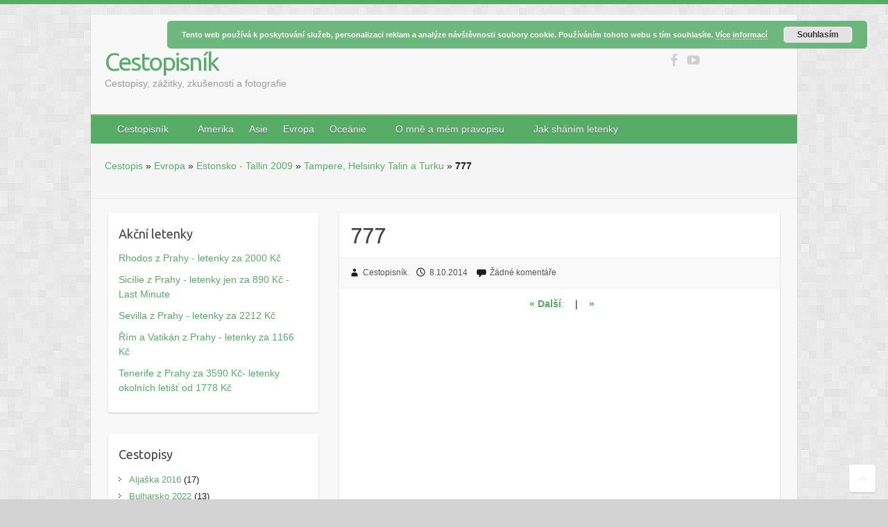

--- FILE ---
content_type: text/html; charset=UTF-8
request_url: https://cestopisnik.cz/tampere-helsinky-talin-turku/attachment/777/
body_size: 18688
content:

<!DOCTYPE html>
<html lang="cs">
<head>

		<link rel="profile" href="http://gmpg.org/xfn/11" />
	<link rel="pingback" href="" />
<link rel="shortcut icon" href="https://cestopisnik.cz/wp-content/uploads/2014/10/ico.png" type="image/x-icon" />
	<!-- This site is optimized with the Yoast SEO plugin v14.2 - https://yoast.com/wordpress/plugins/seo/ -->
	<title>777 - Cestopisník</title>
	<meta name="robots" content="index, follow" />
	<meta name="googlebot" content="index, follow, max-snippet:-1, max-image-preview:large, max-video-preview:-1" />
	<meta name="bingbot" content="index, follow, max-snippet:-1, max-image-preview:large, max-video-preview:-1" />
	<link rel="canonical" href="https://cestopisnik.cz/wp-content/uploads/2014/10/777.jpg" />
	<meta property="og:locale" content="cs_CZ" />
	<meta property="og:type" content="article" />
	<meta property="og:title" content="777 - Cestopisník" />
	<meta property="og:description" content="Booking.com" />
	<meta property="og:url" content="https://cestopisnik.cz/wp-content/uploads/2014/10/777.jpg" />
	<meta property="og:site_name" content="Cestopisník" />
	<meta property="article:publisher" content="https://www.facebook.com/pages/Cestopisn%c3%adk/803776296354576" />
	<meta property="og:image" content="https://cestopisnik.cz/wp-content/uploads/2014/10/777.jpg" />
	<meta property="og:image:width" content="800" />
	<meta property="og:image:height" content="538" />
	<script type="application/ld+json" class="yoast-schema-graph">{"@context":"https://schema.org","@graph":[{"@type":"WebSite","@id":"https://cestopisnik.cz/#website","url":"https://cestopisnik.cz/","name":"Cestopisn\u00edk","description":"Cestopisy, z\u00e1\u017eitky, zku\u0161enosti a fotografie","potentialAction":[{"@type":"SearchAction","target":"https://cestopisnik.cz/?s={search_term_string}","query-input":"required name=search_term_string"}],"inLanguage":"cs"},{"@type":"WebPage","@id":"https://cestopisnik.cz/wp-content/uploads/2014/10/777.jpg#webpage","url":"https://cestopisnik.cz/wp-content/uploads/2014/10/777.jpg","name":"777 - Cestopisn\u00edk","isPartOf":{"@id":"https://cestopisnik.cz/#website"},"datePublished":"2014-10-08T11:09:35+00:00","dateModified":"2014-10-08T11:09:35+00:00","breadcrumb":{"@id":"https://cestopisnik.cz/wp-content/uploads/2014/10/777.jpg#breadcrumb"},"inLanguage":"cs","potentialAction":[{"@type":"ReadAction","target":["https://cestopisnik.cz/wp-content/uploads/2014/10/777.jpg"]}]},{"@type":"BreadcrumbList","@id":"https://cestopisnik.cz/wp-content/uploads/2014/10/777.jpg#breadcrumb","itemListElement":[{"@type":"ListItem","position":1,"item":{"@type":"WebPage","@id":"https://cestopisnik.cz/","url":"https://cestopisnik.cz/","name":"Cestopis"}},{"@type":"ListItem","position":2,"item":{"@type":"WebPage","@id":"https://cestopisnik.cz/cestopis/evropa/","url":"https://cestopisnik.cz/cestopis/evropa/","name":"Evropa"}},{"@type":"ListItem","position":3,"item":{"@type":"WebPage","@id":"https://cestopisnik.cz/cestopis/evropa/estonsko-tallin-2009/","url":"https://cestopisnik.cz/cestopis/evropa/estonsko-tallin-2009/","name":"Estonsko - Tallin 2009"}},{"@type":"ListItem","position":4,"item":{"@type":"WebPage","@id":"https://cestopisnik.cz/tampere-helsinky-talin-turku/","url":"https://cestopisnik.cz/tampere-helsinky-talin-turku/","name":"Tampere, Helsinky Talin a Turku"}},{"@type":"ListItem","position":5,"item":{"@type":"WebPage","@id":"https://cestopisnik.cz/wp-content/uploads/2014/10/777.jpg","url":"https://cestopisnik.cz/wp-content/uploads/2014/10/777.jpg","name":"777"}}]}]}</script>
	<!-- / Yoast SEO plugin. -->


<link rel='dns-prefetch' href='//fonts.googleapis.com' />
<link rel='dns-prefetch' href='//s.w.org' />
<link rel='dns-prefetch' href='//k4z6w9b5.stackpathcdn.com' />
<link rel='dns-prefetch' href='//cdn.shareaholic.net' />
<link rel='dns-prefetch' href='//www.shareaholic.net' />
<link rel='dns-prefetch' href='//analytics.shareaholic.com' />
<link rel='dns-prefetch' href='//recs.shareaholic.com' />
<link rel='dns-prefetch' href='//go.shareaholic.com' />
<link rel='dns-prefetch' href='//partner.shareaholic.com' />
<link rel="alternate" type="application/rss+xml" title="Cestopisník &raquo; RSS zdroj" href="https://cestopisnik.cz/feed/" />
<link rel="alternate" type="application/rss+xml" title="Cestopisník &raquo; RSS komentářů" href="https://cestopisnik.cz/comments/feed/" />
<link rel="alternate" type="application/rss+xml" title="Cestopisník &raquo; RSS komentářů pro 777" href="https://cestopisnik.cz/tampere-helsinky-talin-turku/attachment/777/feed/" />
<meta charset="UTF-8" />
<meta name="viewport" content="width=device-width, initial-scale=1, maximum-scale=1">

<script>

var trackOutboundLink = function(label,url) { 
   ga('send', 'event', 'outbound', 'click', label,{"nonInteraction": 1});
   window.open(url);   
}    
</script>
<!-- Powered by Shareaholic; Grow your Audience faster! - https://www.shareaholic.com -->
<link rel='preload' href='//cdn.shareaholic.net/assets/pub/shareaholic.js' as='script'/>
<script data-no-minify='1' data-cfasync='false'>
//<![CDATA[
_SHR_SETTINGS = {"endpoints":{"local_recs_url":"https:\/\/cestopisnik.cz\/wp-admin\/admin-ajax.php?action=shareaholic_permalink_related","ajax_url":"https:\/\/cestopisnik.cz\/wp-admin\/admin-ajax.php","share_counts_url":"https:\/\/cestopisnik.cz\/wp-admin\/admin-ajax.php?action=shareaholic_share_counts_api"},"site_id":"2ea8f3e378a40d25c3b77293b8129da4","url_components":{"year":"2014","monthnum":"10","day":"08","hour":"12","minute":"09","second":"35","post_id":"2028","postname":"777","category":"nezarazene"}};
//]]>
</script>
<script data-no-minify='1' data-cfasync='false' src='//cdn.shareaholic.net/assets/pub/shareaholic.js' data-shr-siteid='2ea8f3e378a40d25c3b77293b8129da4' async ></script>

<!-- Shareaholic Content Tags -->
<meta name='shareaholic:site_name' content='Cestopisník' />
<meta name='shareaholic:language' content='cs' />
<meta name='shareaholic:url' content='https://cestopisnik.cz/tampere-helsinky-talin-turku/attachment/777/' />
<meta name='shareaholic:keywords' content='tag:estonsko, tag:finsko, tag:jen fotografie, tag:loď, tag:ostrov, tag:tallin, tag:tampere, tag:trip, tag:turku, tag:velikonoce, cat:estonsko - tallin 2009, cat:finsko 2009, type:attachment' />
<meta name='shareaholic:article_published_time' content='2014-10-08T12:09:35+01:00' />
<meta name='shareaholic:article_modified_time' content='2014-10-08T12:09:35+01:00' />
<meta name='shareaholic:shareable_page' content='true' />
<meta name='shareaholic:article_visibility' content='private' />
<meta name='shareaholic:article_author_name' content='Cestopisník' />
<meta name='shareaholic:site_id' content='2ea8f3e378a40d25c3b77293b8129da4' />
<meta name='shareaholic:wp_version' content='9.3.0' />

<!-- Shareaholic Content Tags End -->
		<script type="text/javascript">
			window._wpemojiSettings = {"baseUrl":"https:\/\/s.w.org\/images\/core\/emoji\/12.0.0-1\/72x72\/","ext":".png","svgUrl":"https:\/\/s.w.org\/images\/core\/emoji\/12.0.0-1\/svg\/","svgExt":".svg","source":{"concatemoji":"https:\/\/cestopisnik.cz\/wp-includes\/js\/wp-emoji-release.min.js?ver=5.4.1"}};
			/*! This file is auto-generated */
			!function(e,a,t){var r,n,o,i,p=a.createElement("canvas"),s=p.getContext&&p.getContext("2d");function c(e,t){var a=String.fromCharCode;s.clearRect(0,0,p.width,p.height),s.fillText(a.apply(this,e),0,0);var r=p.toDataURL();return s.clearRect(0,0,p.width,p.height),s.fillText(a.apply(this,t),0,0),r===p.toDataURL()}function l(e){if(!s||!s.fillText)return!1;switch(s.textBaseline="top",s.font="600 32px Arial",e){case"flag":return!c([127987,65039,8205,9895,65039],[127987,65039,8203,9895,65039])&&(!c([55356,56826,55356,56819],[55356,56826,8203,55356,56819])&&!c([55356,57332,56128,56423,56128,56418,56128,56421,56128,56430,56128,56423,56128,56447],[55356,57332,8203,56128,56423,8203,56128,56418,8203,56128,56421,8203,56128,56430,8203,56128,56423,8203,56128,56447]));case"emoji":return!c([55357,56424,55356,57342,8205,55358,56605,8205,55357,56424,55356,57340],[55357,56424,55356,57342,8203,55358,56605,8203,55357,56424,55356,57340])}return!1}function d(e){var t=a.createElement("script");t.src=e,t.defer=t.type="text/javascript",a.getElementsByTagName("head")[0].appendChild(t)}for(i=Array("flag","emoji"),t.supports={everything:!0,everythingExceptFlag:!0},o=0;o<i.length;o++)t.supports[i[o]]=l(i[o]),t.supports.everything=t.supports.everything&&t.supports[i[o]],"flag"!==i[o]&&(t.supports.everythingExceptFlag=t.supports.everythingExceptFlag&&t.supports[i[o]]);t.supports.everythingExceptFlag=t.supports.everythingExceptFlag&&!t.supports.flag,t.DOMReady=!1,t.readyCallback=function(){t.DOMReady=!0},t.supports.everything||(n=function(){t.readyCallback()},a.addEventListener?(a.addEventListener("DOMContentLoaded",n,!1),e.addEventListener("load",n,!1)):(e.attachEvent("onload",n),a.attachEvent("onreadystatechange",function(){"complete"===a.readyState&&t.readyCallback()})),(r=t.source||{}).concatemoji?d(r.concatemoji):r.wpemoji&&r.twemoji&&(d(r.twemoji),d(r.wpemoji)))}(window,document,window._wpemojiSettings);
		</script>
		<style type="text/css">
img.wp-smiley,
img.emoji {
	display: inline !important;
	border: none !important;
	box-shadow: none !important;
	height: 1em !important;
	width: 1em !important;
	margin: 0 .07em !important;
	vertical-align: -0.1em !important;
	background: none !important;
	padding: 0 !important;
}
</style>
	<link rel='stylesheet' id='wp-block-library-css'  href='https://cestopisnik.cz/wp-includes/css/dist/block-library/style.min.css?ver=5.4.1' type='text/css' media='all' />
<link rel='stylesheet' id='cntctfrm_form_style-css'  href='https://cestopisnik.cz/wp-content/plugins/contact-form-plugin/css/form_style.css?ver=4.1.8' type='text/css' media='all' />
<link rel='stylesheet' id='super-rss-reader-css-css'  href='https://cestopisnik.cz/wp-content/plugins/super-rss-reader/public/css/style.min.css?ver=3.1' type='text/css' media='all' />
<link rel='stylesheet' id='travelify_style-css'  href='https://cestopisnik.cz/wp-content/themes/travelify/style.css?ver=5.4.1' type='text/css' media='all' />
<link rel='stylesheet' id='google_font_ubuntu-css'  href='//fonts.googleapis.com/css?family=Ubuntu&#038;ver=5.4.1' type='text/css' media='all' />
<link rel='stylesheet' id='slb_core-css'  href='https://cestopisnik.cz/wp-content/plugins/simple-lightbox/client/css/app.css?ver=2.8.1' type='text/css' media='all' />
<script type='text/javascript' src='https://cestopisnik.cz/wp-includes/js/jquery/jquery.js?ver=1.12.4-wp'></script>
<script type='text/javascript' src='https://cestopisnik.cz/wp-includes/js/jquery/jquery-migrate.min.js?ver=1.4.1'></script>
<script type='text/javascript' src='https://cestopisnik.cz/wp-content/plugins/super-rss-reader/public/js/script.min.js?ver=3.1'></script>
<script type='text/javascript' src='https://cestopisnik.cz/wp-content/plugins/super-rss-reader/public/js/jquery.easy-ticker.min.js?ver=3.1'></script>
<script type='text/javascript' src='https://cestopisnik.cz/wp-content/themes/travelify/library/js/functions.min.js?ver=5.4.1'></script>
<link rel='https://api.w.org/' href='https://cestopisnik.cz/wp-json/' />
<meta name="generator" content="WordPress 5.4.1" />
<link rel='shortlink' href='https://cestopisnik.cz/?p=2028' />
<link rel="alternate" type="application/json+oembed" href="https://cestopisnik.cz/wp-json/oembed/1.0/embed?url=https%3A%2F%2Fcestopisnik.cz%2Ftampere-helsinky-talin-turku%2Fattachment%2F777%2F" />
<link rel="alternate" type="text/xml+oembed" href="https://cestopisnik.cz/wp-json/oembed/1.0/embed?url=https%3A%2F%2Fcestopisnik.cz%2Ftampere-helsinky-talin-turku%2Fattachment%2F777%2F&#038;format=xml" />
<!-- Cestopisník Custom CSS Styles -->
<style type="text/css" media="screen">
.rsswidget img.rss-widget-icon{
 display:none;
}
</style>
    <style type="text/css">
        a { color: #57ad68; }
        #site-title a { color: #57ad68; }
        #site-title a:hover { color: #439f55; }
        .wrapper { background: #F8F8F8; }
        .social-icons ul li a { color: #D0D0D0; }
        #main-nav a, #main-nav a:hover,#main-nav ul li.current-menu-item a,#main-nav ul li.current_page_ancestor a,#main-nav ul li.current-menu-ancestor a,#main-nav ul li.current_page_item a,#main-nav ul li:hover > a { color: #FFF; }
        .widget, article { background: #FFF; }
        .entry-title, .entry-title a, h1, h2, h3, h4, h5, h6, .widget-title  { color: #444; }
        a:focus, a:active, a:hover, .tags a:hover, .custom-gallery-title a, .widget-title a, #content ul a:hover,#content ol a:hover, .widget ul li a:hover, .entry-title a:hover, .entry-meta a:hover, #site-generator .copyright a:hover { color: #439f55; }
        #main-nav { background: #57ad68; border-color: #57ad68; }
    	#main-nav ul li ul, body { border-color: #57ad68; }
    	#main-nav a:hover,#main-nav ul li.current-menu-item a,#main-nav ul li.current_page_ancestor a,#main-nav ul li.current-menu-ancestor a,#main-nav ul li.current_page_item a,#main-nav ul li:hover > a, #main-nav li:hover > a,#main-nav ul ul :hover > a,#main-nav a:focus { background: #439f55; }
    	#main-nav ul li ul li a:hover,#main-nav ul li ul li:hover > a,#main-nav ul li.current-menu-item ul li a:hover { color: #439f55; }
    	.entry-content { color: #444; }
    	input[type="reset"], input[type="button"], input[type="submit"], .entry-meta-bar .readmore, #controllers a:hover, #controllers a.active, .pagination span, .pagination a:hover span, .wp-pagenavi .current, .wp-pagenavi a:hover { background: #57ad68; border-color: #57ad68 !important; }
        ::selection { background: #57ad68; }
        blockquote { border-color: #57ad68; }
        #controllers a:hover, #controllers a.active { color: #57ad68; }
    	input[type="reset"]:hover,input[type="button"]:hover,input[type="submit"]:hover,input[type="reset"]:active,input[type="button"]:active,input[type="submit"]:active, .entry-meta-bar .readmore:hover, .entry-meta-bar .readmore:active, ul.default-wp-page li a:hover, ul.default-wp-page li a:active { background: #439f55; border-color: #439f55; }
    </style>
    		<title>777 - Cestopisník</title>
		<style type="text/css">.recentcomments a{display:inline !important;padding:0 !important;margin:0 !important;}</style><style type="text/css" id="custom-background-css">
body.custom-background { background-color: #d3d3d3; background-image: url("https://cestopisnik.cz/domains/cestopisnik.cz/wp-content/themes/travelify/images/background.png"); background-position: left top; background-size: auto; background-repeat: repeat; background-attachment: scroll; }
</style>
			<style type="text/css" id="wp-custom-css">
			.srr-style-none .srr-item {
    padding: 0 0 0px 0!important;
}		</style>
		
<script type='text/javascript' src='https://cestopisnik.cz/wp-content/plugins/wp-spamshield/js/jscripts.php'></script> 

</head>

<body class="attachment attachment-template-default single single-attachment postid-2028 attachmentid-2028 attachment-jpeg custom-background left-sidebar-template">
	
	<div class="wrapper">
				<header id="branding" >
				
	<div class="container clearfix">
		<div class="hgroup-wrap clearfix">
					<section class="hgroup-right">
						
			<div class="social-icons clearfix">
    <iframe style="margin-left:5px;margin-right:10px; float:right; width:100px; height:20px; margin-top:3px;" src="//www.facebook.com/plugins/like.php?href=https%3A%2F%2Fwww.facebook.com%2Fpages%2FCestopisn%25C3%25ADk%2F803776296354576&amp;width&amp;layout=button&amp;action=like&amp;show_faces=false&amp;share=false&amp;height=35" scrolling="no" frameborder="0" style="border:none; overflow:hidden; height:35px;" allowTransparency="true"></iframe>
      
				<ul><li class="facebook"><a href="https://www.facebook.com/pages/Cestopisn%C3%ADk/803776296354576" title="Cestopisník on Facebook" target="_blank" rel="nofollow"></a></li><li class="youtube"><a href="https://www.youtube.com/channel/UCQtMQg9WoIHqSq4ULUmHjdA" title="Cestopisník on YouTube" target="_blank" rel="nofollow"></a></li>
			</ul>
			</div><!-- .social-icons -->					</section><!-- .hgroup-right -->
				<hgroup id="site-logo" class="clearfix">
												<h1 id="site-title">
								<a href="https://cestopisnik.cz/" title="Cestopisník" rel="home">
									Cestopisník								</a>
							</h1>
							<h2 id="site-description">Cestopisy, zážitky, zkušenosti a fotografie</h2>
						
				</hgroup><!-- #site-logo -->

		</div><!-- .hgroup-wrap -->
	</div><!-- .container -->
		<nav id="main-nav" class="clearfix">
					<div class="container clearfix"><ul class="root"><li id="menu-item-14" class="menu-item menu-item-type-custom menu-item-object-custom menu-item-home menu-item-14"><a title="Cestopisy &#8211; hlavní strana" href="https://cestopisnik.cz/">  Cestopisník     </a></li>
<li id="menu-item-4124" class="menu-item menu-item-type-taxonomy menu-item-object-category menu-item-has-children menu-item-4124"><a href="https://cestopisnik.cz/cestopis/amerika/">Amerika</a>
<ul class="sub-menu">
	<li id="menu-item-5094" class="menu-item menu-item-type-taxonomy menu-item-object-category menu-item-5094"><a href="https://cestopisnik.cz/cestopis/amerika/aljaska-2016/">Aljaška 2016</a></li>
	<li id="menu-item-4001" class="menu-item menu-item-type-taxonomy menu-item-object-category menu-item-4001"><a href="https://cestopisnik.cz/cestopis/amerika/mexiko-14-2015/">Mexiko 14-2015</a></li>
</ul>
</li>
<li id="menu-item-29" class="menu-item menu-item-type-taxonomy menu-item-object-category menu-item-has-children menu-item-29"><a href="https://cestopisnik.cz/cestopis/asie/">Asie</a>
<ul class="sub-menu">
	<li id="menu-item-226" class="menu-item menu-item-type-taxonomy menu-item-object-category menu-item-226"><a href="https://cestopisnik.cz/cestopis/asie/cina-2008/">Čína 2008</a></li>
	<li id="menu-item-2818" class="menu-item menu-item-type-taxonomy menu-item-object-category menu-item-2818"><a href="https://cestopisnik.cz/cestopis/asie/filipiny-2011/">Filipíny Palawan 2011</a></li>
	<li id="menu-item-228" class="menu-item menu-item-type-taxonomy menu-item-object-category menu-item-228"><a href="https://cestopisnik.cz/cestopis/asie/japonsko-2008/">Japonsko 2008</a></li>
	<li id="menu-item-2819" class="menu-item menu-item-type-taxonomy menu-item-object-category menu-item-2819"><a href="https://cestopisnik.cz/cestopis/asie/kambodza-2011/">Kambodža 2011</a></li>
	<li id="menu-item-3408" class="menu-item menu-item-type-taxonomy menu-item-object-category menu-item-3408"><a href="https://cestopisnik.cz/cestopis/asie/sri-lanka-2013/">Sri Lanka 2013</a></li>
	<li id="menu-item-30" class="menu-item menu-item-type-taxonomy menu-item-object-category menu-item-30"><a href="https://cestopisnik.cz/cestopis/asie/taiwan-2008/">Taiwan 2008</a></li>
	<li id="menu-item-4865" class="menu-item menu-item-type-taxonomy menu-item-object-category menu-item-4865"><a href="https://cestopisnik.cz/cestopis/asie/taiwan-2016/">Taiwan 2016</a></li>
	<li id="menu-item-227" class="menu-item menu-item-type-taxonomy menu-item-object-category menu-item-227"><a href="https://cestopisnik.cz/cestopis/asie/thaisko-bangkok-koh-samui-2008/">Thaisko &#8211; Bangkok, Koh Samui 2008</a></li>
	<li id="menu-item-2820" class="menu-item menu-item-type-taxonomy menu-item-object-category menu-item-2820"><a href="https://cestopisnik.cz/cestopis/asie/thajsko-2011/">Thajsko &#8211; sever 2011</a></li>
</ul>
</li>
<li id="menu-item-1572" class="menu-item menu-item-type-taxonomy menu-item-object-category menu-item-has-children menu-item-1572"><a href="https://cestopisnik.cz/cestopis/evropa/">Evropa</a>
<ul class="sub-menu">
	<li id="menu-item-7820" class="menu-item menu-item-type-taxonomy menu-item-object-category menu-item-7820"><a href="https://cestopisnik.cz/cestopis/evropa/madeira-2025/">Madeira 2025</a></li>
	<li id="menu-item-6634" class="menu-item menu-item-type-taxonomy menu-item-object-category menu-item-6634"><a href="https://cestopisnik.cz/cestopis/evropa/kypr-s-detmi-zima-2025/">Kypr s dětmi &#8211; zima 2025</a></li>
	<li id="menu-item-6222" class="menu-item menu-item-type-taxonomy menu-item-object-category menu-item-6222"><a href="https://cestopisnik.cz/cestopis/evropa/norsko-s-autostanem-2024/">Norsko s autostanem 2024</a></li>
	<li id="menu-item-6160" class="menu-item menu-item-type-taxonomy menu-item-object-category menu-item-6160"><a href="https://cestopisnik.cz/cestopis/evropa/rakousko-2024/">Rakousko 2024</a></li>
	<li id="menu-item-6046" class="menu-item menu-item-type-taxonomy menu-item-object-category menu-item-6046"><a href="https://cestopisnik.cz/cestopis/evropa/polsko-2023/">Polsko 2023</a></li>
	<li id="menu-item-5947" class="menu-item menu-item-type-taxonomy menu-item-object-category menu-item-5947"><a href="https://cestopisnik.cz/cestopis/evropa/nemecko-bavorsko-2023/">Německo &#8211; Bavorsko 2023</a></li>
	<li id="menu-item-5790" class="menu-item menu-item-type-taxonomy menu-item-object-category menu-item-5790"><a href="https://cestopisnik.cz/cestopis/evropa/bulharsko-2022/">Bulharsko 2022</a></li>
	<li id="menu-item-4732" class="menu-item menu-item-type-taxonomy menu-item-object-category menu-item-4732"><a href="https://cestopisnik.cz/cestopis/evropa/cechy/">Čechy</a></li>
	<li id="menu-item-2016" class="menu-item menu-item-type-taxonomy menu-item-object-category menu-item-2016"><a href="https://cestopisnik.cz/cestopis/evropa/estonsko-tallin-2009/">Estonsko &#8211; Tallin 2009</a></li>
	<li id="menu-item-1610" class="menu-item menu-item-type-taxonomy menu-item-object-category menu-item-1610"><a href="https://cestopisnik.cz/cestopis/evropa/finsko-2009/">Finsko 2009</a></li>
	<li id="menu-item-3846" class="menu-item menu-item-type-taxonomy menu-item-object-category menu-item-3846"><a href="https://cestopisnik.cz/cestopis/evropa/francie-normandie-2014/">Francie Normandie 2014</a></li>
	<li id="menu-item-3374" class="menu-item menu-item-type-taxonomy menu-item-object-category menu-item-3374"><a href="https://cestopisnik.cz/cestopis/evropa/chorvatsko-hvar-2010/">Chorvatsko Hvar 2010</a></li>
	<li id="menu-item-2901" class="menu-item menu-item-type-taxonomy menu-item-object-category menu-item-2901"><a href="https://cestopisnik.cz/cestopis/evropa/island-2012/">Island 2012</a></li>
	<li id="menu-item-3375" class="menu-item menu-item-type-taxonomy menu-item-object-category menu-item-3375"><a href="https://cestopisnik.cz/cestopis/evropa/italie-benatky-2013/">Itálie Benátky 2013</a></li>
	<li id="menu-item-1911" class="menu-item menu-item-type-taxonomy menu-item-object-category menu-item-1911"><a href="https://cestopisnik.cz/cestopis/evropa/lotyssko-riga/">Lotyšsko &#8211; Riga 2009</a></li>
	<li id="menu-item-3376" class="menu-item menu-item-type-taxonomy menu-item-object-category menu-item-3376"><a href="https://cestopisnik.cz/cestopis/evropa/madarsko-budapest-2013/">Maďarsko Budapešť 2013</a></li>
	<li id="menu-item-2353" class="menu-item menu-item-type-taxonomy menu-item-object-category menu-item-2353"><a href="https://cestopisnik.cz/cestopis/evropa/norsko-2009/">Norsko 2009</a></li>
	<li id="menu-item-2550" class="menu-item menu-item-type-taxonomy menu-item-object-category menu-item-2550"><a href="https://cestopisnik.cz/cestopis/evropa/norsko-autem-2010/">Norsko autem 2010</a></li>
	<li id="menu-item-4680" class="menu-item menu-item-type-taxonomy menu-item-object-category menu-item-4680"><a href="https://cestopisnik.cz/cestopis/evropa/rakousko-viden/">Rakousko Vídeň 2015</a></li>
	<li id="menu-item-5434" class="menu-item menu-item-type-taxonomy menu-item-object-category menu-item-5434"><a href="https://cestopisnik.cz/cestopis/evropa/rakousko-s-kocarem-2018/">Rakousko s kočárem 2018</a></li>
	<li id="menu-item-1573" class="menu-item menu-item-type-taxonomy menu-item-object-category menu-item-1573"><a href="https://cestopisnik.cz/cestopis/evropa/rumunsko/">Rumunsko 2006</a></li>
	<li id="menu-item-3144" class="menu-item menu-item-type-taxonomy menu-item-object-category menu-item-3144"><a href="https://cestopisnik.cz/cestopis/evropa/slovensko-2012/">Slovensko 2012</a></li>
	<li id="menu-item-2185" class="menu-item menu-item-type-taxonomy menu-item-object-category menu-item-2185"><a href="https://cestopisnik.cz/cestopis/evropa/spanelsko-benidorm-2009/">Španělsko &#8211; Benidorm 2009</a></li>
	<li id="menu-item-2561" class="menu-item menu-item-type-taxonomy menu-item-object-category menu-item-2561"><a href="https://cestopisnik.cz/cestopis/evropa/svedsko-2010-autem/">Švédsko 2010 &#8211; průjezd autem</a></li>
	<li id="menu-item-5586" class="menu-item menu-item-type-taxonomy menu-item-object-category menu-item-5586"><a href="https://cestopisnik.cz/cestopis/evropa/tenerife-s-detmi-2022/">Tenerife s dětmi 2022</a></li>
</ul>
</li>
<li id="menu-item-3561" class="menu-item menu-item-type-taxonomy menu-item-object-category menu-item-has-children menu-item-3561"><a href="https://cestopisnik.cz/cestopis/oceanie/">Oceánie</a>
<ul class="sub-menu">
	<li id="menu-item-3562" class="menu-item menu-item-type-taxonomy menu-item-object-category menu-item-3562"><a href="https://cestopisnik.cz/cestopis/oceanie/novy-zeland-2014/">Nový Zéland 2014</a></li>
</ul>
</li>
<li id="menu-item-3864" class="menu-item menu-item-type-post_type menu-item-object-page menu-item-3864"><a href="https://cestopisnik.cz/mne-mem-pravopisu/">     O mně a mém pravopisu     </a></li>
<li id="menu-item-4611" class="menu-item menu-item-type-post_type menu-item-object-page menu-item-4611"><a title="Levné letenky" href="https://cestopisnik.cz/jak-shanim-levne-letenky-pro-sve-cesty/">Jak sháním letenky</a></li>
<li class="default-menu"><a href="https://cestopisnik.cz/" title="Navigation">Navigace</a></li></ul></div><!-- .container -->
					</nav><!-- #main-nav -->		       	<div class="page-title-wrap">
	    		<div class="container clearfix">
           <p id="breadcrumbs"><span><span><a href="https://cestopisnik.cz/">Cestopis</a> » <span><a href="https://cestopisnik.cz/cestopis/evropa/">Evropa</a> » <span><a href="https://cestopisnik.cz/cestopis/evropa/estonsko-tallin-2009/">Estonsko - Tallin 2009</a> » <span><a href="https://cestopisnik.cz/tampere-helsinky-talin-turku/">Tampere, Helsinky Talin a Turku</a> » <strong class="breadcrumb_last" aria-current="page">777</strong></span></span></span></span></span></p>         </div>
	    	</div> 
       		</header>
		
				<div id="main" class="container clearfix">
      
    

<div id="container">
	

<div id="primary">
   <div id="content">	<section id="post-2028" class="post-2028 attachment type-attachment status-inherit hentry">
		<article>

			
			<header class="entry-header">
    			<h2 class="entry-title">
    				777    			</h2><!-- .entry-title -->
  		</header>

  		
  		
  			<div class="entry-meta-bar clearfix">
    			<div class="entry-meta">
	    				<span class="author"><a href="https://cestopisnik.cz/author/cestopisnik/">Cestopisník</a></span>
	    				<span class="date"><a href="https://cestopisnik.cz/tampere-helsinky-talin-turku/attachment/777/" title="12:09">8.10.2014</a></span>
	    					    					             		<span class="comments"><a href="https://cestopisnik.cz/tampere-helsinky-talin-turku/attachment/777/#respond">Žádné komentáře</a></span>
	             	    			</div><!-- .entry-meta -->
    		</div>

				
							
				<p style="margin-top:10px; text-align: center;">&nbsp;&nbsp;<a href='https://cestopisnik.cz/tampere-helsinky-talin-turku/attachment/765/'><b>&laquo;</b> <b>Další</b>: </a>          &nbsp;&nbsp; | &nbsp;&nbsp; 
        <a href='https://cestopisnik.cz/tampere-helsinky-talin-turku/attachment/779/'><b>&raquo;</b></a></p>
			
		
  			<div class="entry-content clearfix">
    			<div style='display:none;' class='shareaholic-canvas' data-app='share_buttons' data-title='777' data-link='https://cestopisnik.cz/tampere-helsinky-talin-turku/attachment/777/' data-app-id-name='post_above_content'></div>
<!-- Quick Adsense WordPress Plugin: http://quickadsense.com/ -->
<div class="6febdbb843f58e2b228781b8942cdd5b" data-index="1" style="float: none; margin:0px;">
<div class="rekl"><script async src="//pagead2.googlesyndication.com/pagead/js/adsbygoogle.js"></script>
                      <!-- AktualniCenaStribra.euMobile -->
                      <ins class="adsbygoogle"
                           style="display:block"
                           data-ad-client="ca-pub-4650768120339353"
                           data-ad-slot="3911682022"
                           data-ad-format="auto"></ins>
                      <script>
                      (adsbygoogle = window.adsbygoogle || []).push({});
                      </script></div>
</div>
<p class="attachment"><a href="https://cestopisnik.cz/wp-content/uploads/2014/10/777.jpg" data-slb-active="1" data-slb-asset="390548789" data-slb-internal="0" data-slb-group="2028"><img width="300" height="201" src="https://cestopisnik.cz/wp-content/uploads/2014/10/777-300x201.jpg" class="attachment-medium size-medium" alt="" srcset="https://cestopisnik.cz/wp-content/uploads/2014/10/777-300x201.jpg 300w, https://cestopisnik.cz/wp-content/uploads/2014/10/777.jpg 800w" sizes="(max-width: 300px) 100vw, 300px" /></a></p>
<!-- Quick Adsense WordPress Plugin: http://quickadsense.com/ -->
<div class="6febdbb843f58e2b228781b8942cdd5b" data-index="1" style="float: none; margin:0px;">
<div class="rekl"><script async src="//pagead2.googlesyndication.com/pagead/js/adsbygoogle.js"></script>
                      <!-- AktualniCenaStribra.euMobile -->
                      <ins class="adsbygoogle"
                           style="display:block"
                           data-ad-client="ca-pub-4650768120339353"
                           data-ad-slot="3911682022"
                           data-ad-format="auto"></ins>
                      <script>
                      (adsbygoogle = window.adsbygoogle || []).push({});
                      </script></div>
</div>


<!-- Quick Adsense WordPress Plugin: http://quickadsense.com/ -->
<div class="6febdbb843f58e2b228781b8942cdd5b" data-index="6" style="float: none; margin:0px;">
<div style="background-color:#FFFFFF;"><ins style="background-color:#FFFFFF;" class="bookingaff" data-aid="938444" data-target_aid="935014" data-prod="sbp" data-width="500" data-height="230" data-lang="cs" data-currency="CZK" data-cc1="mx">
    <!-- Anything inside will go away once widget is loaded. -->
    <a href="//www.booking.com?aid=935014">Booking.com</a>
</ins>
<script type="text/javascript">
    (function(d, sc, u) {
      var s = d.createElement(sc), p = d.getElementsByTagName(sc)[0];
      s.type = 'text/javascript';
      s.async = true;
      s.src = u + '?v=' + (+new Date());
      p.parentNode.insertBefore(s,p);
      })(document, 'script', '//aff.bstatic.com/static/affiliate_base/js/flexiproduct.js');
</script></div>
</div>

<!-- Quick Adsense WordPress Plugin: http://quickadsense.com/ -->
<div class="6febdbb843f58e2b228781b8942cdd5b" data-index="3" style="float: none; margin:0px;">
<div class="rekl"><script type="text/javascript">
    google_ad_client = "ca-pub-4650768120339353";
    google_ad_slot = "5487108024";
    google_ad_width = 320;
    google_ad_height = 100;
</script>
<!-- Cestopisnik -->
<script type="text/javascript"
src="//pagead2.googlesyndication.com/pagead/show_ads.js">
</script></div>
</div>

<div style="font-size: 0px; height: 0px; line-height: 0px; margin: 0; padding: 0; clear: both;"></div><div style='display:none;' class='shareaholic-canvas' data-app='share_buttons' data-title='777' data-link='https://cestopisnik.cz/tampere-helsinky-talin-turku/attachment/777/' data-app-id-name='post_below_content'></div><div style='display:none;' class='shareaholic-canvas' data-app='recommendations' data-title='777' data-link='https://cestopisnik.cz/tampere-helsinky-talin-turku/attachment/777/' data-app-id-name='post_below_content'></div>  			</div>

  						<ul class="default-wp-page clearfix">
				<li class="previous"><a href='https://cestopisnik.cz/tampere-helsinky-talin-turku/attachment/765/'>&laquo; Další: </a></li>
				<li class="next"><a href='https://cestopisnik.cz/tampere-helsinky-talin-turku/attachment/779/'>&raquo;</a></li>
			</ul>
		
<div id="comments" class="comments-area">

	
	
		<div id="respond" class="comment-respond">
		<h3 id="reply-title" class="comment-reply-title">Napsat komentář <small><a rel="nofollow" id="cancel-comment-reply-link" href="/tampere-helsinky-talin-turku/attachment/777/#respond" style="display:none;">Zrušit odpověď na komentář</a></small></h3><form action="https://cestopisnik.cz/wp-comments-post.php" method="post" id="commentform" class="comment-form"><p class="comment-notes"><span id="email-notes">Vaše emailová adresa nebude zveřejněna.</span> Vyžadované informace jsou označeny <span class="required">*</span></p><p class="comment-form-comment"><label for="comment">Komentář</label> <textarea id="comment" name="comment" cols="45" rows="8" maxlength="65525" required="required"></textarea></p><p class="comment-form-author"><label for="author">Název <span class="required">*</span></label> <input id="author" name="author" type="text" value="" size="30" maxlength="245" required='required' /></p>
<p class="comment-form-email"><label for="email">Email <span class="required">*</span></label> <input id="email" name="email" type="text" value="" size="30" maxlength="100" aria-describedby="email-notes" required='required' /></p>
<p class="comment-form-cookies-consent"><input id="wp-comment-cookies-consent" name="wp-comment-cookies-consent" type="checkbox" value="yes" /> <label for="wp-comment-cookies-consent">Uložit do prohlížeče jméno, email a webovou stránku pro budoucí komentáře.</label></p>
<p class="form-submit"><input name="submit" type="submit" id="submit" class="submit" value="Odeslat komentář" /> <input type='hidden' name='comment_post_ID' value='2028' id='comment_post_ID' />
<input type='hidden' name='comment_parent' id='comment_parent' value='0' />
</p>
<noscript><input type="hidden" name="JS04X7" value="NS1" /></noscript>
<noscript><p><strong>Currently you have JavaScript disabled. In order to post comments, please make sure JavaScript and Cookies are enabled, and reload the page.</strong> <a href="http://enable-javascript.com/" rel="nofollow external" >Click here for instructions on how to enable JavaScript in your browser.</a></p></noscript>
</form>	</div><!-- #respond -->
	
</div><!-- #comments .comments-area -->
		</article>
	</section>
</div><!-- #content --></div><!-- #primary -->


<div id="secondary" class="no-margin-left">
	

<aside id="super_rss_reader-2" class="widget widget_super_rss_reader"><h3 class="widget-title">Akční letenky</h3>

        <!-- Start - Super RSS Reader v3.1-->
        <div class="super-rss-reader-widget">
<div class="srr-wrap srr-vticker srr-style-none" data-visible="5" data-speed="5000"><div>
	<div class="srr-item odd"><div class="srr-title"><a href="https://www.levneletenkyzprahy.cz/2486_rhodos-z-prahy-letenky-za-2000-kc" target="_blank" title="Posted on 19 January 2026">Rhodos z Prahy - letenky za 2000 Kč</a></div><div class="srr-meta"></div></div>
	<div class="srr-item even"><div class="srr-title"><a href="https://www.levneletenkyzprahy.cz/2485_sicilie-z-prahy-letenky-jen-za-890-kc-last-minute" target="_blank" title="Posted on 15 January 2026">Sicílie z Prahy - letenky jen za 890 Kč - Last Minute</a></div><div class="srr-meta"></div></div>
	<div class="srr-item odd"><div class="srr-title"><a href="https://www.levneletenkyzprahy.cz/2484_sevilla-z-prahy-letenky-za-1566-kc" target="_blank" title="Posted on 14 January 2026">Sevilla z Prahy - letenky za 2212 Kč</a></div><div class="srr-meta"></div></div>
	<div class="srr-item even"><div class="srr-title"><a href="https://www.levneletenkyzprahy.cz/2483_rim-a-vatikan-z-prahy-letenky-za-1166-kc" target="_blank" title="Posted on 13 January 2026">Řím a Vatikán z Prahy - letenky za 1166 Kč</a></div><div class="srr-meta"></div></div>
	<div class="srr-item odd"><div class="srr-title"><a href="https://www.levneletenkyzprahy.cz/2482_tenerife-z-prahy-za-3590-kc--letenky-okolnich-letist-od-1778-kc" target="_blank" title="Posted on 12 January 2026">Tenerife z Prahy za 3590 Kč- letenky okolních letišť od 1778 Kč</a></div><div class="srr-meta"></div></div>

</div>
            </div>


</div>
        <!-- End - Super RSS Reader -->
        
</aside><aside id="categories-3" class="widget widget_categories"><h3 class="widget-title">Cestopisy</h3>		<ul>
				<li class="cat-item cat-item-8940"><a href="https://cestopisnik.cz/cestopis/amerika/aljaska-2016/" title="Cesta na Aljašku tentokrát nebyla tak cestovatelská, takže v cestopise jsou jiné poznatky, než by se dalo čekat. Pokusím se vždycky přidat alespoň nějaké strukturované informace, které by mohli pomoct nebo inspirovat. Pro ty, koho cestopisy nebaví, jsem připravil i shrnutí důležitých informací o Aljašce. Místo čtení dlouhého cestopisu, tu máte vše na jednom místě.">Aljaška 2016</a> (17)
</li>
	<li class="cat-item cat-item-70973"><a href="https://cestopisnik.cz/cestopis/evropa/bulharsko-2022/" title="Neseber a pobřeží Černého moře se 2 malýma dětma a autem. ">Bulharsko 2022</a> (13)
</li>
	<li class="cat-item cat-item-196"><a href="https://cestopisnik.cz/cestopis/evropa/cechy/" title="Pokud vznikne nějaký cestopis z českých lánů, tak přistane zde. ">Čechy</a> (2)
</li>
	<li class="cat-item cat-item-164"><a href="https://cestopisnik.cz/cestopis/evropa/chorvatsko-hvar-2010/" title="Fotografie z Chorvatského Hvaru a Splitu.">Chorvatsko Hvar 2010</a> (1)
</li>
	<li class="cat-item cat-item-10"><a href="https://cestopisnik.cz/cestopis/asie/cina-2008/" title="Cestopis a fotografie: Z Taiwanu jsme si odskočili do Číny na menší výlet.">Čína 2008</a> (14)
</li>
	<li class="cat-item cat-item-126"><a href="https://cestopisnik.cz/cestopis/evropa/estonsko-tallin-2009/" title="Cestopis a fotografie: Z Finska, kde jsem půl roku studoval jsem se v roce 2009 podíval do Tallinu v Estonsku. Později jsme se tam podívali ještě během plavby do Stockholmu.">Estonsko &#8211; Tallin 2009</a> (2)
</li>
	<li class="cat-item cat-item-7"><a href="https://cestopisnik.cz/cestopis/evropa/" title="Cestopisy a fotografie z evropských zemí">Evropa</a> (108)
</li>
	<li class="cat-item cat-item-152"><a href="https://cestopisnik.cz/cestopis/asie/filipiny-2011/" title="Cestopis a fotografie: Na Filipíny jsme se dostali z Thajska hned po našem cestování po Kambodže. Cestopis je rozdělený podle procestovaných zemí.  Filipíny jsou jen jednou jeho částí.">Filipíny Palawan 2011</a> (15)
</li>
	<li class="cat-item cat-item-112"><a href="https://cestopisnik.cz/cestopis/evropa/finsko-2009/" title="Cestopis a fotografie: Zde najdete cestopis/deník z mého půlročního studijního pobytu ve Finském městě Tampere - na UTA (University of Tampere). ">Finsko 2009</a> (37)
</li>
	<li class="cat-item cat-item-179"><a href="https://cestopisnik.cz/cestopis/evropa/francie-normandie-2014/" title="Cestopis a fotografie: Týdenní výprava autem na sever Francie do Normandie a Bretaně. ">Francie Normandie 2014</a> (7)
</li>
	<li class="cat-item cat-item-156"><a href="https://cestopisnik.cz/cestopis/evropa/island-2012/" title="Cestopis a fotografie: Na Island jsme se vydali v roce 2012 v období 31.5. – 15.6. Tento termín jsme vybrali náhodně podle letenek. Nakonec jsme zjistili, že se jednalo sice o mimosezónní výlet, ale zároveň o jedno z nejlepších období pro návštěvu Islandu.">Island 2012</a> (17)
</li>
	<li class="cat-item cat-item-165"><a href="https://cestopisnik.cz/cestopis/evropa/italie-benatky-2013/" title="Fotografie z výletu do Benátek ">Itálie Benátky 2013</a> (1)
</li>
	<li class="cat-item cat-item-11"><a href="https://cestopisnik.cz/cestopis/asie/japonsko-2008/" title="Cestopis a fotografie: Po výletu do Číny jsme se z Taiwanu vyrazili podívat do Japonska.">Japonsko 2008</a> (8)
</li>
	<li class="cat-item cat-item-151"><a href="https://cestopisnik.cz/cestopis/asie/kambodza-2011/" title="Cestopis a fotografie: Kambodža je třetinou našeho výletu do Asie. Do Kambodži jsme přejeli z Thajska. Z Kambodži jsme se následně vrátili do Thajska abychom mohli přelétnout na filipínský ostrov Palavan. Cestopis je rozdělený podle procestovaných zemí. ">Kambodža 2011</a> (13)
</li>
	<li class="cat-item cat-item-396207"><a href="https://cestopisnik.cz/cestopis/evropa/kypr-s-detmi-zima-2025/">Kypr s dětmi &#8211; zima 2025</a> (15)
</li>
	<li class="cat-item cat-item-123"><a href="https://cestopisnik.cz/cestopis/evropa/lotyssko-riga/" title="Cestopis a fotografie: Z Finska jsme si odskočili na výlet do Rigy.">Lotyšsko &#8211; Riga 2009</a> (1)
</li>
	<li class="cat-item cat-item-166"><a href="https://cestopisnik.cz/cestopis/evropa/madarsko-budapest-2013/" title="Fotografie z víkednového výletu do Budapeště vlakem. ">Maďarsko Budapešť 2013</a> (1)
</li>
	<li class="cat-item cat-item-542756"><a href="https://cestopisnik.cz/cestopis/evropa/madeira-2025/">Madeira 2025</a> (28)
</li>
	<li class="cat-item cat-item-181"><a href="https://cestopisnik.cz/cestopis/amerika/mexiko-14-2015/" title="Do Mexika jsme chtěli už 2 roky ale poštěstilo se až teď. V létě jsme měli štěstí na levné letenky a díky další shodě náhod jsme mohli vyrazit do Mexika na celý měsíc. Dopomohli nám k tomu i svátky kolem Vánoc. Mexiko o Vánocích - co víc si člověk může přát. Tady je náš cestopis a fotografie.">Mexiko 14-2015</a> (36)
</li>
	<li class="cat-item cat-item-135128"><a href="https://cestopisnik.cz/cestopis/evropa/nemecko-bavorsko-2023/">Německo &#8211; Bavorsko 2023</a> (10)
</li>
	<li class="cat-item cat-item-1"><a href="https://cestopisnik.cz/cestopis/nezarazene/">Nezařazené</a> (4)
</li>
	<li class="cat-item cat-item-138"><a href="https://cestopisnik.cz/cestopis/evropa/norsko-2009/" title="Cestopis a fotografie: Z Finska, kde jsem půl roku studoval, jsme si udělali menší nízkonákladový výlet do Norska. Letadly, stopem, vlakem i lodí jsme se dostali až na Lofoty do Tromsa.">Norsko 2009</a> (8)
</li>
	<li class="cat-item cat-item-144"><a href="https://cestopisnik.cz/cestopis/evropa/norsko-autem-2010/" title="Cestopis a fotografie: Výpravu do Norska autem z Čech jsme naplánovali na 3 týdny. Z Čech jsme vyrazili Felicií přes Polsko trajektem do Stockholmu, Švédskem po dálnicích na sever, kde jsme překročili hranice a vydali se po Norském pobřeží přes Lofoty na jih a přes mosty Malmo a Kodaň zpátky do domů. Tři týdny v Norsku autem pod stanem vyšli v roce 2010 na 15 tisíc Kč na hlavu.">Norsko autem 2010</a> (16)
</li>
	<li class="cat-item cat-item-292886"><a href="https://cestopisnik.cz/cestopis/evropa/norsko-s-autostanem-2024/">Norsko s autostanem 2024</a> (26)
</li>
	<li class="cat-item cat-item-176"><a href="https://cestopisnik.cz/cestopis/oceanie/novy-zeland-2014/" title="Cestopis a fotografie: 7. 3. 2014 jsme vyrazili vstříc dobrodružství na Novém Zélandu. Za celý měsíc jsme s karavanem ujeli přes 7 000 km a objeli jsme oba dva ostrovy Nového Zélandu.">Nový Zéland 2014</a> (32)
</li>
	<li class="cat-item cat-item-170027"><a href="https://cestopisnik.cz/cestopis/evropa/polsko-2023/">Polsko 2023</a> (7)
</li>
	<li class="cat-item cat-item-267008"><a href="https://cestopisnik.cz/cestopis/evropa/rakousko-2024/">Rakousko 2024</a> (9)
</li>
	<li class="cat-item cat-item-13133"><a href="https://cestopisnik.cz/cestopis/evropa/rakousko-s-kocarem-2018/" title="Kam vyrazit s půlročním mimčem na první dovču? Radši někam - ne úplně daleko s dobrou dostupností služeb. Volba padla na Rakousko. S kočárem projedeme okolí Salcburku - aspoň tedy, co zvládneme za 11 dní.">Rakousko s kočárem 2018</a> (13)
</li>
	<li class="cat-item cat-item-193"><a href="https://cestopisnik.cz/cestopis/evropa/rakousko-viden/" title="Krátký cestopis z prodlouženého víkendu ve Vídni. Najdete zde zajímavá místa a tipy na výlety ve Vídni">Rakousko Vídeň</a> (5)
</li>
	<li class="cat-item cat-item-108"><a href="https://cestopisnik.cz/cestopis/evropa/rumunsko/" title="Fotografie z pěšího výletu na Retězat v Rumunsku jsou jen fotky. ">Rumunsko 2006</a> (1)
</li>
	<li class="cat-item cat-item-160"><a href="https://cestopisnik.cz/cestopis/evropa/slovensko-2012/" title="Cestopis a fotografie: Máme tu takový jeden menší oddychový cestopisek o nenáročné výpravě autem k Tatrám a nazpět. Celkem 9 dní na cestu k Štrbskému plesu a zpět.">Slovensko 2012</a> (9)
</li>
	<li class="cat-item cat-item-125"><a href="https://cestopisnik.cz/cestopis/evropa/spanelsko-benidorm-2009/" title="Cestopis a fotografie:cestopis&quot;&gt;Finsku jsme si popoletěli na dovolenou do Španělského Benidormu a Alicante.">Španělsko &#8211; Benidorm 2009</a> (13)
</li>
	<li class="cat-item cat-item-170"><a href="https://cestopisnik.cz/cestopis/asie/sri-lanka-2013/" title="Cestopis a fotografie: Na konci ledna 2013 jsme se vydali na 2 týdny procestovat Sri Lanku. Projeli jsme téměř celý ostrov.">Sri Lanka 2013</a> (19)
</li>
	<li class="cat-item cat-item-147"><a href="https://cestopisnik.cz/cestopis/evropa/svedsko-2010-autem/" title="Cestopis a fotografie: Vyrazili jsme autem na 3 týdenní výlet do Norska. Aby jsme toho viděli co nejvíc, rozhodli jsme se, že na sever Norska pojedeme přes Švédsko. Tak vznikla tato část  o průjezdu Švédskem.">Švédsko 2010 &#8211; průjezd autem</a> (10)
</li>
	<li class="cat-item cat-item-9"><a href="https://cestopisnik.cz/cestopis/asie/taiwan-2008/" title="Cestopis a fotografie: V roce 2008 jsem se vydal na půlroční studijní pobyt do Taiwanského města Kaohsiung. Toto je deník z života a cestování po Taiwanu. Byla to moje první velká cesta. Za pravopis se omlouvám, ale nechávám to takto neopravené pro větší autentičnost - stejně jako ve všech svých cestopisech. Vetšinou není čas ani napsat blog natož ještě řešit korekturu.">Taiwan 2008</a> (60)
</li>
	<li class="cat-item cat-item-3465"><a href="https://cestopisnik.cz/cestopis/asie/taiwan-2016/">Taiwan 2016</a> (22)
</li>
	<li class="cat-item cat-item-57447"><a href="https://cestopisnik.cz/cestopis/evropa/tenerife-s-detmi-2022/" title="Španělské Kanárské ostrovy - Tenerife">Tenerife s dětmi 2022</a> (16)
</li>
	<li class="cat-item cat-item-12"><a href="https://cestopisnik.cz/cestopis/asie/thaisko-bangkok-koh-samui-2008/" title="Cestopis a fotografie: Půl roku na Taiwanu uplynulo a my se rozhodli, že si na cestě zpátky do ČR uděláme dovolenou v Thajsku.">Thaisko &#8211; Bangkok, Koh Samui 2008</a> (10)
</li>
	<li class="cat-item cat-item-150"><a href="https://cestopisnik.cz/cestopis/asie/thajsko-2011/" title="Cestopis a fotografie: Thajsko je nedílnou součástí 6ti týdenního cestování po Asii. Z Thajska jsme přejeli do sousední  Kambodži a následně i na  Filipínský ostrov Palavan. Cestopis je rozdělený podle procestovaných zemí. ">Thajsko &#8211; sever 2011</a> (28)
</li>
		</ul>
			</aside><aside id="search-2" class="widget widget_search">	<form action="https://cestopisnik.cz/" class="searchform clearfix" method="get">
		<label class="assistive-text" for="s">Vyhledávání</label>
		<input type="text" placeholder="Vyhledávání" class="s field" name="s">
	</form></aside><aside id="text-6" class="widget widget_text">			<div class="textwidget"><p><a title="Levné letenky Praha" href="https://www.levneletenkyzprahy.cz/" target="_blank" rel="noopener noreferrer"><img style="display: block; margin-left: auto; margin-right: auto;" src="https://www.levneletenkyzprahy.cz/images/logohl.jpg" alt="Levné letenky z Prahy"></a></p>
</div>
		</aside><style>
.rpwe-block ul{list-style:none!important;margin-left:0!important;padding-left:0!important;}.rpwe-block li{border-bottom:1px solid #eee;margin-bottom:10px;padding-bottom:10px;list-style-type: none;}.rpwe-block a{display:inline!important;text-decoration:none;}.rpwe-block h3{background:none!important;clear:none;margin-bottom:0!important;margin-top:0!important;font-weight:400;font-size:12px!important;line-height:1.5em;}.rpwe-thumb{border:1px solid #EEE!important;box-shadow:none!important;margin:2px 10px 2px 0;padding:3px!important;}.rpwe-summary{font-size:12px;}.rpwe-time{color:#bbb;font-size:11px;}.rpwe-comment{color:#bbb;font-size:11px;padding-left:5px;}.rpwe-alignleft{display:inline;float:left;}.rpwe-alignright{display:inline;float:right;}.rpwe-aligncenter{display:block;margin-left: auto;margin-right: auto;}.rpwe-clearfix:before,.rpwe-clearfix:after{content:"";display:table !important;}.rpwe-clearfix:after{clear:both;}.rpwe-clearfix{zoom:1;}
</style>
	<aside id="rpwe_widget-2" class="widget rpwe_widget recent-posts-extended"><h3 class="widget-title">Poslední zápisky z cest</h3><div  class="rpwe-block "><ul class="rpwe-ul"><li class="rpwe-li rpwe-clearfix"><a class="rpwe-img" href="https://cestopisnik.cz/madeira-shrnuti-fotky/"  rel="bookmark"><img class="rpwe-alignleft rpwe-thumb" src="https://cestopisnik.cz/wp-content/uploads/2025/12/2025-12-06-11-45x45.jpg" alt="Madeira shrnutí + fotky"></a><h3 class="rpwe-title"><a href="https://cestopisnik.cz/madeira-shrnuti-fotky/" title="Permalink to Madeira shrnutí + fotky" rel="bookmark">Madeira shrnutí + fotky</a></h3><time class="rpwe-time published" datetime="2025-12-29T15:10:09+01:00">29.12.2025</time></li><li class="rpwe-li rpwe-clearfix"><a class="rpwe-img" href="https://cestopisnik.cz/den-25-navrat-do-cr-a-den-26-vanoce-doma/"  rel="bookmark"><img class="rpwe-alignleft rpwe-thumb" src="https://cestopisnik.cz/wp-content/uploads/2025/12/2025-12-25-07-45x45.jpg" alt="Den 26. Návrat do ČR a den 27. Vánoce doma"></a><h3 class="rpwe-title"><a href="https://cestopisnik.cz/den-25-navrat-do-cr-a-den-26-vanoce-doma/" title="Permalink to Den 26. Návrat do ČR a den 27. Vánoce doma" rel="bookmark">Den 26. Návrat do ČR a den 27. Vánoce doma</a></h3><time class="rpwe-time published" datetime="2025-12-26T20:15:42+01:00">26.12.2025</time></li><li class="rpwe-li rpwe-clearfix"><a class="rpwe-img" href="https://cestopisnik.cz/den-24-vanoce-v-botanicke-zahrade-v-monte/"  rel="bookmark"><img class="rpwe-alignleft rpwe-thumb" src="https://cestopisnik.cz/wp-content/uploads/2025/12/2025-12-24-20-45x45.jpg" alt="Den 25. Vánoce v botanické zahradě v Monte"></a><h3 class="rpwe-title"><a href="https://cestopisnik.cz/den-24-vanoce-v-botanicke-zahrade-v-monte/" title="Permalink to Den 25. Vánoce v botanické zahradě v Monte" rel="bookmark">Den 25. Vánoce v botanické zahradě v Monte</a></h3><time class="rpwe-time published" datetime="2025-12-26T20:04:08+01:00">26.12.2025</time></li><li class="rpwe-li rpwe-clearfix"><a class="rpwe-img" href="https://cestopisnik.cz/den-23-pisecna-plaz-hriste-a-oblazkova-plaz-praia-formosa-a-doca-da-cavacas/"  rel="bookmark"><img class="rpwe-alignleft rpwe-thumb" src="https://cestopisnik.cz/wp-content/uploads/2025/12/2025-12-23-10-45x45.jpg" alt="Den 24. Písečná pláž, hřiště a oblázková pláž Praia Formosa a Doca da Cavacas"></a><h3 class="rpwe-title"><a href="https://cestopisnik.cz/den-23-pisecna-plaz-hriste-a-oblazkova-plaz-praia-formosa-a-doca-da-cavacas/" title="Permalink to Den 24. Písečná pláž, hřiště a oblázková pláž Praia Formosa a Doca da Cavacas" rel="bookmark">Den 24. Písečná pláž, hřiště a oblázková pláž Praia Formosa a Doca da Cavacas</a></h3><time class="rpwe-time published" datetime="2025-12-23T21:32:31+01:00">23.12.2025</time></li><li class="rpwe-li rpwe-clearfix"><a class="rpwe-img" href="https://cestopisnik.cz/den-22-pico-do-areeiro-a-schody-do-nebe/"  rel="bookmark"><img class="rpwe-alignleft rpwe-thumb" src="https://cestopisnik.cz/wp-content/uploads/2025/12/2025-12-22-20-45x45.jpg" alt="Den 23. Pico do Areeiro a Schody do nebe"></a><h3 class="rpwe-title"><a href="https://cestopisnik.cz/den-22-pico-do-areeiro-a-schody-do-nebe/" title="Permalink to Den 23. Pico do Areeiro a Schody do nebe" rel="bookmark">Den 23. Pico do Areeiro a Schody do nebe</a></h3><time class="rpwe-time published" datetime="2025-12-22T23:35:16+01:00">22.12.2025</time></li></ul></div><!-- Generated by http://wordpress.org/plugins/recent-posts-widget-extended/ --></aside><aside id="text-3" class="widget widget_text">			<div class="textwidget"><div style="width:100%; height: 80px; padding:5px;">

<h4><a href="https://www.anglickoceskyslovnik.cz"  title="Slovník anglicko český online" 
                      style="font-size:15px; color: #57ad68;">Anglicko český slovník</a></h4>
              
<form method="post" action="https://www.anglickoceskyslovnik.cz/preloz.php" 
                target="_blank" style="vertical-align: middle; margin-top: -5px; ">
                  <div>     
                    
                    <select name="smerz" style="background:#eeeeee; width:150px; 
                      font-size:10px; ">
                    <option value="an">anglicko -> český</option>
                    <option value="cj">česko -> anglický</option>
                  </select>

                  <input type="text" name="slovo" style="background:#eeeeee; 
                    width:65%; font-size:10px; padding-left:10px;" size="40" />
                  <input type="submit" value="přeložit" style="width:30%; 
                    font-size:10px;" />
                </div>
              </form>
            </div>              </div>
		</aside><style>

#rpwe_widget-4 .rpwe-block ul{
 list-style: none !important;
 margin-left: auto;
 padding-left: auto;
 text-align:center;
}
#rpwe_widget-4 .rpwe-block ul li{
 background-image:none;
 border: none;
 padding:0px;
 margin:0px;
}
</style><aside id="rpwe_widget-4" class="widget rpwe_widget recent-posts-extended"><div  class="rpwe-block "><ul class="rpwe-ul"><li class="rpwe-li rpwe-clearfix"><a class="rpwe-img" href="https://cestopisnik.cz/salzastausee-grundlesee-toplitzsee-den-3/"  rel="bookmark"><img class="rpwe-aligncenter rpwe-thumb" src="https://cestopisnik.cz/wp-content/uploads/2018/10/IMG_2024-267x267.jpg" alt="Salzastausee, Grundlesee a Toplitzsee – Den 3."></a><h3 class="rpwe-title"><a href="https://cestopisnik.cz/salzastausee-grundlesee-toplitzsee-den-3/" title="Permalink to Salzastausee, Grundlesee a Toplitzsee – Den 3." rel="bookmark">Salzastausee, Grundlesee a Toplitzsee – Den 3.</a></h3></li></ul></div><!-- Generated by http://wordpress.org/plugins/recent-posts-widget-extended/ --></aside><style>
.rpwe-block ul{list-style:none!important;margin-left:0!important;padding-left:0!important;}.rpwe-block li{border-bottom:1px solid #eee;margin-bottom:10px;padding-bottom:10px;list-style-type: none;}.rpwe-block a{display:inline!important;text-decoration:none;}.rpwe-block h3{background:none!important;clear:none;margin-bottom:0!important;margin-top:0!important;font-weight:400;font-size:12px!important;line-height:1.5em;}.rpwe-thumb{border:1px solid #EEE!important;box-shadow:none!important;margin:2px 10px 2px 0;padding:3px!important;}.rpwe-summary{font-size:12px;}.rpwe-time{color:#bbb;font-size:11px;}.rpwe-comment{color:#bbb;font-size:11px;padding-left:5px;}.rpwe-alignleft{display:inline;float:left;}.rpwe-alignright{display:inline;float:right;}.rpwe-aligncenter{display:block;margin-left: auto;margin-right: auto;}.rpwe-clearfix:before,.rpwe-clearfix:after{content:"";display:table !important;}.rpwe-clearfix:after{clear:both;}.rpwe-clearfix{zoom:1;}
</style>
	<aside id="rpwe_widget-3" class="widget rpwe_widget recent-posts-extended"><h3 class="widget-title">Náhodné cestopisy</h3><div  class="rpwe-block "><ul class="rpwe-ul"><li class="rpwe-li rpwe-clearfix"><a class="rpwe-img" href="https://cestopisnik.cz/mexiko-fotografie/" rel="bookmark"><img class="rpwe-alignleft rpwe-thumb rpwe-default-thumb" src="https://cestopisnik.cz/wp-content/uploads/2014/10/ico.png" alt="Mexiko &#8211; fotografie" width="45" height="45"></a><h3 class="rpwe-title"><a href="https://cestopisnik.cz/mexiko-fotografie/" title="Permalink to Mexiko &#8211; fotografie" rel="bookmark">Mexiko &#8211; fotografie</a></h3></li><li class="rpwe-li rpwe-clearfix"><a class="rpwe-img" href="https://cestopisnik.cz/dalsi-narozky-taiwan/"  rel="bookmark"><img class="rpwe-alignleft rpwe-thumb" src="https://cestopisnik.cz/wp-content/uploads/2014/10/UPR039-45x45.jpg" alt="Další narozky &#8211; Taiwan"></a><h3 class="rpwe-title"><a href="https://cestopisnik.cz/dalsi-narozky-taiwan/" title="Permalink to Další narozky &#8211; Taiwan" rel="bookmark">Další narozky &#8211; Taiwan</a></h3></li><li class="rpwe-li rpwe-clearfix"><a class="rpwe-img" href="https://cestopisnik.cz/den-4-fanal/"  rel="bookmark"><img class="rpwe-alignleft rpwe-thumb" src="https://cestopisnik.cz/wp-content/uploads/2025/12/2025-12-03-07-1-45x45.jpg" alt="Den 4. Fanal"></a><h3 class="rpwe-title"><a href="https://cestopisnik.cz/den-4-fanal/" title="Permalink to Den 4. Fanal" rel="bookmark">Den 4. Fanal</a></h3></li><li class="rpwe-li rpwe-clearfix"><a class="rpwe-img" href="https://cestopisnik.cz/taipei-posledni-den-letiste-taoyuan/"  rel="bookmark"><img class="rpwe-alignleft rpwe-thumb" src="https://cestopisnik.cz/wp-content/uploads/2016/04/Taiwan-226-45x45.jpg" alt="Taipei &#8211; poslední den a letiště Taoyuan"></a><h3 class="rpwe-title"><a href="https://cestopisnik.cz/taipei-posledni-den-letiste-taoyuan/" title="Permalink to Taipei &#8211; poslední den a letiště Taoyuan" rel="bookmark">Taipei &#8211; poslední den a letiště Taoyuan</a></h3></li><li class="rpwe-li rpwe-clearfix"><a class="rpwe-img" href="https://cestopisnik.cz/cestopis-novy-zeland-karavanem-2014/"  rel="bookmark"><img class="rpwe-alignleft rpwe-thumb" src="https://cestopisnik.cz/wp-content/uploads/2014/10/4214-45x45.jpg" alt="Cestopis Nový Zéland karavanem 2014"></a><h3 class="rpwe-title"><a href="https://cestopisnik.cz/cestopis-novy-zeland-karavanem-2014/" title="Permalink to Cestopis Nový Zéland karavanem 2014" rel="bookmark">Cestopis Nový Zéland karavanem 2014</a></h3></li></ul></div><!-- Generated by http://wordpress.org/plugins/recent-posts-widget-extended/ --></aside><aside id="recent-comments-2" class="widget widget_recent_comments"><h3 class="widget-title">Nejnovější komentáře</h3><ul id="recentcomments"><li class="recentcomments"><span class="comment-author-link">Káťa</span>: <a href="https://cestopisnik.cz/den-7-burgas/#comment-214">Den 7. &#8211; Burgas</a></li><li class="recentcomments"><span class="comment-author-link">koks a to okolo</span>: <a href="https://cestopisnik.cz/den-4-okoli-pico-del-teide/#comment-213">Den 4 – okolí Pico del Teide</a></li><li class="recentcomments"><span class="comment-author-link">Adam</span>: <a href="https://cestopisnik.cz/cestopis-norsko-autem/#comment-212">Cestopis: Norsko autem</a></li><li class="recentcomments"><span class="comment-author-link">Michal</span>: <a href="https://cestopisnik.cz/posledni-den-cesta-thajsko/#comment-211">Posledni den a cesta &#8211; Thajsko</a></li><li class="recentcomments"><span class="comment-author-link">Cestopisník</span>: <a href="https://cestopisnik.cz/kanon-del-sumidero-chiapa-de-corzo/#comment-210">Kanon del Sumidero a Chiapa de Corzo &#8211; Mexiko</a></li></ul></aside><aside id="tag_cloud-2" class="widget widget_tag_cloud"><h3 class="widget-title">Štítky</h3><div class="tagcloud"><a href="https://cestopisnik.cz/tag/aljaska/" class="tag-cloud-link tag-link-12910 tag-link-position-1" style="font-size: 9.8117647058824pt;" aria-label="Aljaška (17 položek)">Aljaška</a>
<a href="https://cestopisnik.cz/tag/autem/" class="tag-cloud-link tag-link-146 tag-link-position-2" style="font-size: 22pt;" aria-label="autem (99 položek)">autem</a>
<a href="https://cestopisnik.cz/tag/autobus/" class="tag-cloud-link tag-link-83 tag-link-position-3" style="font-size: 16.070588235294pt;" aria-label="autobus (43 položek)">autobus</a>
<a href="https://cestopisnik.cz/tag/bangkok/" class="tag-cloud-link tag-link-100 tag-link-position-4" style="font-size: 10.470588235294pt;" aria-label="Bangkok (19 položek)">Bangkok</a>
<a href="https://cestopisnik.cz/tag/ceny/" class="tag-cloud-link tag-link-53 tag-link-position-5" style="font-size: 21.505882352941pt;" aria-label="ceny (92 položek)">ceny</a>
<a href="https://cestopisnik.cz/tag/drama/" class="tag-cloud-link tag-link-35 tag-link-position-6" style="font-size: 12.117647058824pt;" aria-label="drama (24 položek)">drama</a>
<a href="https://cestopisnik.cz/tag/filipiny/" class="tag-cloud-link tag-link-154 tag-link-position-7" style="font-size: 9.3176470588235pt;" aria-label="Filipíny (16 položek)">Filipíny</a>
<a href="https://cestopisnik.cz/tag/finsko/" class="tag-cloud-link tag-link-113 tag-link-position-8" style="font-size: 14.423529411765pt;" aria-label="Finsko (34 položek)">Finsko</a>
<a href="https://cestopisnik.cz/tag/island/" class="tag-cloud-link tag-link-157 tag-link-position-9" style="font-size: 9.8117647058824pt;" aria-label="Island (17 položek)">Island</a>
<a href="https://cestopisnik.cz/tag/jen-fotografie/" class="tag-cloud-link tag-link-131 tag-link-position-10" style="font-size: 14.094117647059pt;" aria-label="jen fotografie (32 položek)">jen fotografie</a>
<a href="https://cestopisnik.cz/tag/jezero/" class="tag-cloud-link tag-link-96 tag-link-position-11" style="font-size: 16.894117647059pt;" aria-label="jezero (48 položek)">jezero</a>
<a href="https://cestopisnik.cz/tag/kambodza/" class="tag-cloud-link tag-link-153 tag-link-position-12" style="font-size: 8.4941176470588pt;" aria-label="Kambodža (14 položek)">Kambodža</a>
<a href="https://cestopisnik.cz/tag/kaohsiung/" class="tag-cloud-link tag-link-15 tag-link-position-13" style="font-size: 15.905882352941pt;" aria-label="Kaohsiung (42 položek)">Kaohsiung</a>
<a href="https://cestopisnik.cz/tag/koupani/" class="tag-cloud-link tag-link-25 tag-link-position-14" style="font-size: 15.411764705882pt;" aria-label="koupání (39 položek)">koupání</a>
<a href="https://cestopisnik.cz/tag/kulturni-rozdily/" class="tag-cloud-link tag-link-122 tag-link-position-15" style="font-size: 18.541176470588pt;" aria-label="kulturní rozdíly (60 položek)">kulturní rozdíly</a>
<a href="https://cestopisnik.cz/tag/letadlo/" class="tag-cloud-link tag-link-87 tag-link-position-16" style="font-size: 14.752941176471pt;" aria-label="letadlo (35 položek)">letadlo</a>
<a href="https://cestopisnik.cz/tag/letenky/" class="tag-cloud-link tag-link-139 tag-link-position-17" style="font-size: 15.082352941176pt;" aria-label="letenky (37 položek)">letenky</a>
<a href="https://cestopisnik.cz/tag/letiste/" class="tag-cloud-link tag-link-34 tag-link-position-18" style="font-size: 17.552941176471pt;" aria-label="Letiště (53 položek)">Letiště</a>
<a href="https://cestopisnik.cz/tag/lod/" class="tag-cloud-link tag-link-137 tag-link-position-19" style="font-size: 12.941176470588pt;" aria-label="Loď (27 položek)">Loď</a>
<a href="https://cestopisnik.cz/tag/mexiko/" class="tag-cloud-link tag-link-182 tag-link-position-20" style="font-size: 14.258823529412pt;" aria-label="Mexiko (33 položek)">Mexiko</a>
<a href="https://cestopisnik.cz/tag/mrakodrapy/" class="tag-cloud-link tag-link-72 tag-link-position-21" style="font-size: 8.8235294117647pt;" aria-label="mrakodrapy (15 položek)">mrakodrapy</a>
<a href="https://cestopisnik.cz/tag/nakupovani/" class="tag-cloud-link tag-link-56 tag-link-position-22" style="font-size: 11.129411764706pt;" aria-label="nakupování (21 položek)">nakupování</a>
<a href="https://cestopisnik.cz/tag/norsko/" class="tag-cloud-link tag-link-121 tag-link-position-23" style="font-size: 12.282352941176pt;" aria-label="Norsko (25 položek)">Norsko</a>
<a href="https://cestopisnik.cz/tag/novy-zeland/" class="tag-cloud-link tag-link-177 tag-link-position-24" style="font-size: 13.929411764706pt;" aria-label="Nový Zéland (31 položek)">Nový Zéland</a>
<a href="https://cestopisnik.cz/tag/nsysu/" class="tag-cloud-link tag-link-18 tag-link-position-25" style="font-size: 10.141176470588pt;" aria-label="NSYSU (18 položek)">NSYSU</a>
<a href="https://cestopisnik.cz/tag/ocean/" class="tag-cloud-link tag-link-26 tag-link-position-26" style="font-size: 13.435294117647pt;" aria-label="oceán (29 položek)">oceán</a>
<a href="https://cestopisnik.cz/tag/ostrov/" class="tag-cloud-link tag-link-127 tag-link-position-27" style="font-size: 8pt;" aria-label="ostrov (13 položek)">ostrov</a>
<a href="https://cestopisnik.cz/tag/party/" class="tag-cloud-link tag-link-21 tag-link-position-28" style="font-size: 9.3176470588235pt;" aria-label="party (16 položek)">party</a>
<a href="https://cestopisnik.cz/tag/polarni-kruh/" class="tag-cloud-link tag-link-120 tag-link-position-29" style="font-size: 12.941176470588pt;" aria-label="Polární kruh (27 položek)">Polární kruh</a>
<a href="https://cestopisnik.cz/tag/rakousko/" class="tag-cloud-link tag-link-13212 tag-link-position-30" style="font-size: 8pt;" aria-label="Rakousko (13 položek)">Rakousko</a>
<a href="https://cestopisnik.cz/tag/s-kocarkem/" class="tag-cloud-link tag-link-13213 tag-link-position-31" style="font-size: 8pt;" aria-label="s kočárkem (13 položek)">s kočárkem</a>
<a href="https://cestopisnik.cz/tag/skutr/" class="tag-cloud-link tag-link-24 tag-link-position-32" style="font-size: 13.435294117647pt;" aria-label="skútr (29 položek)">skútr</a>
<a href="https://cestopisnik.cz/tag/spani-na-letisti/" class="tag-cloud-link tag-link-88 tag-link-position-33" style="font-size: 9.3176470588235pt;" aria-label="spaní na letišti (16 položek)">spaní na letišti</a>
<a href="https://cestopisnik.cz/tag/sri-lanka/" class="tag-cloud-link tag-link-171 tag-link-position-34" style="font-size: 10.141176470588pt;" aria-label="Sri Lanka (18 položek)">Sri Lanka</a>
<a href="https://cestopisnik.cz/tag/taiwan/" class="tag-cloud-link tag-link-14 tag-link-position-35" style="font-size: 20.023529411765pt;" aria-label="Taiwan (75 položek)">Taiwan</a>
<a href="https://cestopisnik.cz/tag/tampere/" class="tag-cloud-link tag-link-114 tag-link-position-36" style="font-size: 12.282352941176pt;" aria-label="Tampere (25 položek)">Tampere</a>
<a href="https://cestopisnik.cz/tag/thajsko/" class="tag-cloud-link tag-link-101 tag-link-position-37" style="font-size: 15.576470588235pt;" aria-label="Thajsko (40 položek)">Thajsko</a>
<a href="https://cestopisnik.cz/tag/trip/" class="tag-cloud-link tag-link-23 tag-link-position-38" style="font-size: 20.023529411765pt;" aria-label="trip (74 položek)">trip</a>
<a href="https://cestopisnik.cz/tag/tuktuk/" class="tag-cloud-link tag-link-105 tag-link-position-39" style="font-size: 11.458823529412pt;" aria-label="tuktuk (22 položek)">tuktuk</a>
<a href="https://cestopisnik.cz/tag/ubytovani/" class="tag-cloud-link tag-link-91 tag-link-position-40" style="font-size: 22pt;" aria-label="ubytování (100 položek)">ubytování</a>
<a href="https://cestopisnik.cz/tag/usa/" class="tag-cloud-link tag-link-12909 tag-link-position-41" style="font-size: 9.8117647058824pt;" aria-label="USA (17 položek)">USA</a>
<a href="https://cestopisnik.cz/tag/vodopad/" class="tag-cloud-link tag-link-104 tag-link-position-42" style="font-size: 14.258823529412pt;" aria-label="vodopád (33 položek)">vodopád</a>
<a href="https://cestopisnik.cz/tag/yucatan/" class="tag-cloud-link tag-link-190 tag-link-position-43" style="font-size: 8.4941176470588pt;" aria-label="Yucatán (14 položek)">Yucatán</a>
<a href="https://cestopisnik.cz/tag/cina/" class="tag-cloud-link tag-link-60 tag-link-position-44" style="font-size: 8.4941176470588pt;" aria-label="Čína (14 položek)">Čína</a>
<a href="https://cestopisnik.cz/tag/cinstina/" class="tag-cloud-link tag-link-50 tag-link-position-45" style="font-size: 8.4941176470588pt;" aria-label="Čínština (14 položek)">Čínština</a></div>
</aside><aside id="text-4" class="widget widget_text"><h3 class="widget-title">Spřátelené weby</h3>			<div class="textwidget"><a href="http://www.slunecnyden.cz/category/bali-2017" target="_blank" rel="noopener noreferrer">Kamarádky cestopis z Bali</a><br />
<a href="https://www.pruvodkyneritualy.cz/ritualy/" target="_blank" rel="noopener noreferrer">Rituály od Terezy</a><br />
<a href="https://www.duchovni-pruvodce.cz/doprovazena-pout/" target="_blank" rel="noopener noreferrer">Pavlem doprovázené poutě</a><br />
<a href="https://cestopisnik.cz/zasady-zpracovani-osobnich-udaju/" rel="nofollow"/>Zásady ochrany osobních údajů</a></div>
		</aside>
</div><!-- #secondary --></div><!-- #container -->


	   </div><!-- #main -->

	   
	   
	   <footer id="footerarea" class="clearfix">
			


<div id="site-generator">
				<div class="container"><div class="footer-left">© <a href="https://www.cestopisnik.cz/provozovatel" rel="nofollow">Cestopisnik.cz</a> - Veškeré cestopisy a fotografie jsou autorské a je zakázáno je celkově nebo částečně kopírovat a používat. <img src="https://toplist.cz/count.asp?id=1744679" alt="TOPlist" border="0" width="1" height="1" ></div><div style="clear:both;"></div>
			</div><!-- .container -->
			</div><!-- #site-generator --><div class="back-to-top"><a href="#branding"></a></div>		</footer>

		
	</div><!-- .wrapper -->

	

<script type='text/javascript'>
/* <![CDATA[ */
r3f5x9JS=escape(document['referrer']);
hf4N='8a70236629a44abb1b21ef149803997d';
hf4V='b5d18546fa21e150dae13157dc991e35';
cm4S="form[action='https://cestopisnik.cz/wp-comments-post.php']";
jQuery(document).ready(function($){var e="#commentform, .comment-respond form, .comment-form, "+cm4S+", #lostpasswordform, #registerform, #loginform, #login_form, #wpss_contact_form";$(e).submit(function(){$("<input>").attr("type","hidden").attr("name","r3f5x9JS").attr("value",r3f5x9JS).appendTo(e);$("<input>").attr("type","hidden").attr("name",hf4N).attr("value",hf4V).appendTo(e);return true;});$("#comment").attr({minlength:"15",maxlength:"15360"})});
/* ]]> */
</script> 
<link rel='stylesheet' id='basecss-css'  href='https://cestopisnik.cz/wp-content/plugins/eu-cookie-law/css/style.css?ver=5.4.1' type='text/css' media='all' />
<script type='text/javascript' src='https://cestopisnik.cz/wp-includes/js/comment-reply.min.js?ver=5.4.1'></script>
<script type='text/javascript' src='https://cestopisnik.cz/wp-content/plugins/wp-spamshield/js/jscripts-ftr-min.js'></script>
<script type='text/javascript' src='https://cestopisnik.cz/wp-includes/js/wp-embed.min.js?ver=5.4.1'></script>
<script type='text/javascript'>
/* <![CDATA[ */
var eucookielaw_data = {"euCookieSet":"","autoBlock":"0","expireTimer":"360","scrollConsent":"0","networkShareURL":"","isCookiePage":"","isRefererWebsite":""};
/* ]]> */
</script>
<script type='text/javascript' src='https://cestopisnik.cz/wp-content/plugins/eu-cookie-law/js/scripts.js?ver=3.1.2'></script>
<script type='text/javascript' src='https://cestopisnik.cz/wp-content/plugins/simple-lightbox/client/js/prod/lib.core.js?ver=2.8.1'></script>
<script type='text/javascript' src='https://cestopisnik.cz/wp-content/plugins/simple-lightbox/client/js/prod/lib.view.js?ver=2.8.1'></script>
<script type='text/javascript' src='https://cestopisnik.cz/wp-content/plugins/simple-lightbox/themes/baseline/js/prod/client.js?ver=2.8.1'></script>
<script type='text/javascript' src='https://cestopisnik.cz/wp-content/plugins/simple-lightbox/themes/default/js/prod/client.js?ver=2.8.1'></script>
<script type='text/javascript' src='https://cestopisnik.cz/wp-content/plugins/simple-lightbox/template-tags/item/js/prod/tag.item.js?ver=2.8.1'></script>
<script type='text/javascript' src='https://cestopisnik.cz/wp-content/plugins/simple-lightbox/template-tags/ui/js/prod/tag.ui.js?ver=2.8.1'></script>
<script type='text/javascript' src='https://cestopisnik.cz/wp-content/plugins/simple-lightbox/content-handlers/image/js/prod/handler.image.js?ver=2.8.1'></script>
<script type="text/javascript" id="slb_footer">/* <![CDATA[ */if ( !!window.jQuery ) {(function($){$(document).ready(function(){if ( !!window.SLB && SLB.has_child('View.init') ) { SLB.View.init({"ui_autofit":true,"ui_animate":true,"slideshow_autostart":true,"slideshow_duration":"6","group_loop":true,"ui_overlay_opacity":"0.8","ui_title_default":false,"theme_default":"slb_black","ui_labels":{"loading":"Na\u010d\u00edt\u00e1n\u00ed","close":"Zav\u0159\u00edt","nav_next":"Dal\u0161\u00ed","nav_prev":"P\u0159edchoz\u00ed","slideshow_start":"Spustit automatick\u00e9 prohl\u00ed\u017een\u00ed","slideshow_stop":"Zastavit slideshow","group_status":"Polo\u017eka %current% z %total%"}}); }
if ( !!window.SLB && SLB.has_child('View.assets') ) { {$.extend(SLB.View.assets, {"390548789":{"id":2028,"type":"image","internal":true,"source":"https:\/\/cestopisnik.cz\/wp-content\/uploads\/2014\/10\/777.jpg","title":"777","caption":"","description":""}});} }
/* THM */
if ( !!window.SLB && SLB.has_child('View.extend_theme') ) { SLB.View.extend_theme('slb_baseline',{"name":"0,9","parent":"","styles":[{"handle":"base","uri":"https:\/\/cestopisnik.cz\/wp-content\/plugins\/simple-lightbox\/themes\/baseline\/css\/style.css","deps":[]}],"layout_raw":"<div class=\"slb_container\"><div class=\"slb_content\">{{item.content}}<div class=\"slb_nav\"><span class=\"slb_prev\">{{ui.nav_prev}}<\/span><span class=\"slb_next\">{{ui.nav_next}}<\/span><\/div><div class=\"slb_controls\"><span class=\"slb_close\">{{ui.close}}<\/span><span class=\"slb_slideshow\">{{ui.slideshow_control}}<\/span><\/div><div class=\"slb_loading\">{{ui.loading}}<\/div><\/div><div class=\"slb_details\"><div class=\"inner\"><div class=\"slb_data\"><div class=\"slb_data_content\"><span class=\"slb_data_title\">{{item.title}}<\/span><span class=\"slb_group_status\">{{ui.group_status}}<\/span><div class=\"slb_data_desc\">{{item.description}}<\/div><\/div><\/div><div class=\"slb_nav\"><span class=\"slb_prev\">{{ui.nav_prev}}<\/span><span class=\"slb_next\">{{ui.nav_next}}<\/span><\/div><\/div><\/div><\/div>"}); }if ( !!window.SLB && SLB.has_child('View.extend_theme') ) { SLB.View.extend_theme('slb_default',{"name":"V\u00fdchoz\u00ed (sv\u011btl\u00fd)","parent":"slb_baseline","styles":[{"handle":"base","uri":"https:\/\/cestopisnik.cz\/wp-content\/plugins\/simple-lightbox\/themes\/default\/css\/style.css","deps":[]}]}); }if ( !!window.SLB && SLB.has_child('View.extend_theme') ) { SLB.View.extend_theme('slb_black',{"name":"V\u00fdchoz\u00ed (tmav\u00fd)","parent":"slb_default","styles":[{"handle":"base","uri":"https:\/\/cestopisnik.cz\/wp-content\/plugins\/simple-lightbox\/themes\/black\/css\/style.css","deps":[]}]}); }})})(jQuery);}/* ]]> */</script>
<script type="text/javascript" id="slb_context">/* <![CDATA[ */if ( !!window.jQuery ) {(function($){$(document).ready(function(){if ( !!window.SLB ) { {$.extend(SLB, {"context":["public","user_guest"]});} }})})(jQuery);}/* ]]> */</script>
<!-- Eu Cookie Law 3.1.2 --><div class="pea_cook_wrapper pea_cook_topright" style="color:#FFFFFF;background:rgb(87,173,104);background: rgba(87,173,104,0.85);"><p>Tento web používá k poskytování služeb, personalizaci reklam  a analýze návštěvnosti soubory cookie. Používáním tohoto webu s tím souhlasíte. <a style="color:#FFFFFF;" href="#" id="fom">Více informací</a> <button id="pea_cook_btn" class="pea_cook_btn" href="#">Souhlasím</button></p></div><div class="pea_cook_more_info_popover"><div class="pea_cook_more_info_popover_inner" style="color:#FFFFFF;background-color: rgba(87,173,104,0.9);"><p>Cookie je krátký textový soubor, který navštívená webová stránka odešle do prohlížeče. Umožňuje webu zaznamenat informace o vaší návštěvě, například preferovaný jazyk a další nastavení.

Bližší informace o použití souborů cookies společností Google je možné nalézt například na <a  style="color:white; text-decoration:underline;"  href="http://www.google.com/intl/cs/policies/technologies/cookies/" target="_blank">stránkách společnosti Google</a>. </p><p><a style="color:#FFFFFF;" href="#" id="pea_close">Zavřít</a></p></div></div>
<!-- Google tag (gtag.js) -->
<script async src="https://www.googletagmanager.com/gtag/js?id=G-3W135QS6N6"></script>
<script>
  window.dataLayer = window.dataLayer || [];
  function gtag(){dataLayer.push(arguments);}
  gtag('js', new Date());

  gtag('config', 'G-3W135QS6N6');
</script>
</body>
</html>

--- FILE ---
content_type: text/html; charset=UTF-8
request_url: https://www.booking.com/flexiproduct.html?product=sbp&w=500&h=230&cc1=mx&lang=cs&aid=938444&target_aid=935014&selected_currency=CZK&fid=1768877209781&affiliate-link=widget1&
body_size: 1812
content:
<!DOCTYPE html>
<html lang="en">
<head>
    <meta charset="utf-8">
    <meta name="viewport" content="width=device-width, initial-scale=1">
    <title></title>
    <style>
        body {
            font-family: "Arial";
        }
    </style>
    <script type="text/javascript">
    window.awsWafCookieDomainList = ['booking.com'];
    window.gokuProps = {
"key":"AQIDAHjcYu/GjX+QlghicBgQ/7bFaQZ+m5FKCMDnO+vTbNg96AGe85MAbDryaCIv+G5hkV9fAAAAfjB8BgkqhkiG9w0BBwagbzBtAgEAMGgGCSqGSIb3DQEHATAeBglghkgBZQMEAS4wEQQMfqv/41xp8mxCyZaoAgEQgDtphphf91j3ohtIdrkcZhOjtKVdO6T7EOagds3zsYaLwQPIN8cNivfF/va6SSQpupzbviLhd9a0ZTvohw==",
          "iv":"D5498QHakwAAAG4q",
          "context":"l/+OfKK7/BcHDK+TICMkB/btwapeypmm/fYlV6xES+bGKHVvDRHCUhfrcZxXgyVsb+g4EHzHsjUrfbhDqos6SRwTOfqpvUDhnVPFri5gCqGLDiyTigYs4HWANQxFHEUhj5I/dy/X1Ar/lCtDSExdbQPVjusLsxh9WGm1ph4u+dLQaV5A4SnB4s6keW2qNMGXUeeAp36DgEwQBr0yhOU18dREcTtcKS5XZ94J34FA5YxIqCprlxmfyVDAVdiMmLQO6vTfzTpgb/Ish8H9RSFByEhlI2WyuhUphI5ef78btErL3oBigQFQDdNh0Za7AwDqs1jOV6SQx6NEW9W5dQYC69M3bFJT2xQiNOKIUNQxoOs6DHA="
};
    </script>
    <script src="https://d8c14d4960ca.337f8b16.us-east-2.token.awswaf.com/d8c14d4960ca/a18a4859af9c/f81f84a03d17/challenge.js"></script>
</head>
<body>
    <div id="challenge-container"></div>
    <script type="text/javascript">
        AwsWafIntegration.saveReferrer();
        AwsWafIntegration.checkForceRefresh().then((forceRefresh) => {
            if (forceRefresh) {
                AwsWafIntegration.forceRefreshToken().then(() => {
                    window.location.reload(true);
                });
            } else {
                AwsWafIntegration.getToken().then(() => {
                    window.location.reload(true);
                });
            }
        });
    </script>
    <noscript>
        <h1>JavaScript is disabled</h1>
        In order to continue, we need to verify that you're not a robot.
        This requires JavaScript. Enable JavaScript and then reload the page.
    </noscript>
</body>
</html>

--- FILE ---
content_type: text/html; charset=UTF-8
request_url: https://www.booking.com/flexiproduct.html?product=sbp&w=500&h=230&cc1=mx&lang=cs&aid=938444&target_aid=935014&selected_currency=CZK&fid=1768877209781&affiliate-link=widget1&
body_size: -393
content:
<html>
<head><meta name="robots" content="noindex,nofollow" /></head>
<body>
<p>
Please visit <a href="http://www.booking.com" target="_top">Booking.com</a>
</p>
</body>
</html>

--- FILE ---
content_type: text/html; charset=utf-8
request_url: https://www.google.com/recaptcha/api2/aframe
body_size: 224
content:
<!DOCTYPE HTML><html><head><meta http-equiv="content-type" content="text/html; charset=UTF-8"></head><body><script nonce="VajVdiUUN6D3xrzvIESA8w">/** Anti-fraud and anti-abuse applications only. See google.com/recaptcha */ try{var clients={'sodar':'https://pagead2.googlesyndication.com/pagead/sodar?'};window.addEventListener("message",function(a){try{if(a.source===window.parent){var b=JSON.parse(a.data);var c=clients[b['id']];if(c){var d=document.createElement('img');d.src=c+b['params']+'&rc='+(localStorage.getItem("rc::a")?sessionStorage.getItem("rc::b"):"");window.document.body.appendChild(d);sessionStorage.setItem("rc::e",parseInt(sessionStorage.getItem("rc::e")||0)+1);localStorage.setItem("rc::h",'1768877219233');}}}catch(b){}});window.parent.postMessage("_grecaptcha_ready", "*");}catch(b){}</script></body></html>

--- FILE ---
content_type: application/javascript; charset=UTF-8
request_url: https://cestopisnik.cz/wp-content/plugins/wp-spamshield/js/jscripts.php
body_size: 452
content:
function wpss_set_ckh(n,v,e,p,d,s){var t=new Date;t.setTime(t.getTime());if(e){e=e*1e3}var u=new Date(t.getTime()+e);document.cookie=n+'='+escape(v)+(e?';expires='+u.toGMTString()+';max-age='+e/1e3+';':'')+(p?';path='+p:'')+(d?';domain='+d:'')+(s?';secure':'')}function wpss_init_ckh(){wpss_set_ckh('3691077ccb48e00f18217fd3b7fbf2a1','e31e94736bd9efa622a70ca518bcf2c8','14400','/','cestopisnik.cz','secure');wpss_set_ckh('SJECT2601','CKON2601','3600','/','cestopisnik.cz','secure');}wpss_init_ckh();jQuery(document).ready(function($){var h="form[method='post']";$(h).submit(function(){$('<input>').attr('type','hidden').attr('name','bead68fce72c1b2769e6c98b94aef13b').attr('value','edec3eba5eb0489f220d8eb398ab446f').appendTo(h);return true;})});
// Generated in: 0.000106 seconds
